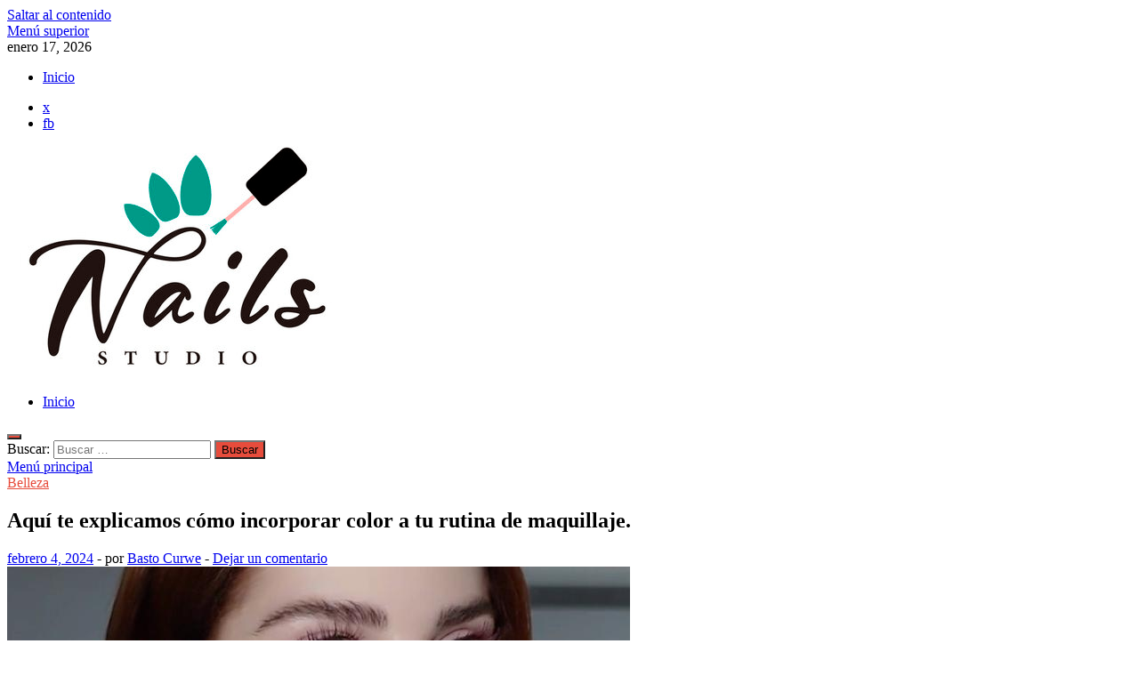

--- FILE ---
content_type: text/html; charset=UTF-8
request_url: https://buckheadnaillounge.com/aqui-te-explicamos-como-incorporar-color-a-tu-rutina-de-maquillaje/
body_size: 15352
content:
<!DOCTYPE html><html dir="ltr" lang="es" prefix="og: https://ogp.me/ns#"><head><meta charset="UTF-8"><meta name="viewport" content="width=device-width, initial-scale=1"><link rel="profile" href="https://gmpg.org/xfn/11"><title>Aquí te explicamos cómo incorporar color a tu rutina de maquillaje. - Buckhead estética y moda</title><meta name="description" content="[ En 2023, el maquillaje sencillo es tendencia. Lo llamamos lo contrariotrance efecto, pero mis feeds de TikTok e Instagram estaban llenos de looks de maquillaje sin maquillaje. No me malinterpretes. Como editora de belleza, puedo apreciar un maquillaje sencillo. De hecho, mi rutina diaria de maquillaje Él es mínimo. Sin embargo, a lo largo" /><meta name="robots" content="max-image-preview:large" /><meta name="author" content="Basto Curwe"/><link rel="canonical" href="https://buckheadnaillounge.com/aqui-te-explicamos-como-incorporar-color-a-tu-rutina-de-maquillaje/" /><meta name="generator" content="All in One SEO (AIOSEO) 4.9.3" /><meta property="og:locale" content="es_ES" /><meta property="og:site_name" content="Buckhead estética y moda - Información de estética, moda y lineas" /><meta property="og:type" content="article" /><meta property="og:title" content="Aquí te explicamos cómo incorporar color a tu rutina de maquillaje. - Buckhead estética y moda" /><meta property="og:description" content="[ En 2023, el maquillaje sencillo es tendencia. Lo llamamos lo contrariotrance efecto, pero mis feeds de TikTok e Instagram estaban llenos de looks de maquillaje sin maquillaje. No me malinterpretes. Como editora de belleza, puedo apreciar un maquillaje sencillo. De hecho, mi rutina diaria de maquillaje Él es mínimo. Sin embargo, a lo largo" /><meta property="og:url" content="https://buckheadnaillounge.com/aqui-te-explicamos-como-incorporar-color-a-tu-rutina-de-maquillaje/" /><meta property="og:image" content="https://buckheadnaillounge.com/wp-content/uploads/2025/04/cropped-logo.gif" /><meta property="og:image:secure_url" content="https://buckheadnaillounge.com/wp-content/uploads/2025/04/cropped-logo.gif" /><meta property="article:published_time" content="2024-02-04T07:32:47+00:00" /><meta property="article:modified_time" content="2024-02-04T07:32:47+00:00" /><meta name="twitter:card" content="summary_large_image" /><meta name="twitter:title" content="Aquí te explicamos cómo incorporar color a tu rutina de maquillaje. - Buckhead estética y moda" /><meta name="twitter:description" content="[ En 2023, el maquillaje sencillo es tendencia. Lo llamamos lo contrariotrance efecto, pero mis feeds de TikTok e Instagram estaban llenos de looks de maquillaje sin maquillaje. No me malinterpretes. Como editora de belleza, puedo apreciar un maquillaje sencillo. De hecho, mi rutina diaria de maquillaje Él es mínimo. Sin embargo, a lo largo" /><meta name="twitter:image" content="https://buckheadnaillounge.com/wp-content/uploads/2025/04/cropped-logo.gif" /> <script type="application/ld+json" class="aioseo-schema">{"@context":"https:\/\/schema.org","@graph":[{"@type":"BlogPosting","@id":"https:\/\/buckheadnaillounge.com\/aqui-te-explicamos-como-incorporar-color-a-tu-rutina-de-maquillaje\/#blogposting","name":"Aqu\u00ed te explicamos c\u00f3mo incorporar color a tu rutina de maquillaje. - Buckhead est\u00e9tica y moda","headline":"Aqu\u00ed te explicamos c\u00f3mo incorporar color a tu rutina de maquillaje.","author":{"@id":"https:\/\/buckheadnaillounge.com\/author\/admin\/#author"},"publisher":{"@id":"https:\/\/buckheadnaillounge.com\/#organization"},"image":{"@type":"ImageObject","url":"https:\/\/buckheadnaillounge.com\/wp-content\/uploads\/2024\/02\/jo-baker-interview-311987-1706818219648-fb.700x0c.jpg","width":700,"height":366},"datePublished":"2024-02-04T07:32:47+00:00","dateModified":"2024-02-04T07:32:47+00:00","inLanguage":"es-ES","mainEntityOfPage":{"@id":"https:\/\/buckheadnaillounge.com\/aqui-te-explicamos-como-incorporar-color-a-tu-rutina-de-maquillaje\/#webpage"},"isPartOf":{"@id":"https:\/\/buckheadnaillounge.com\/aqui-te-explicamos-como-incorporar-color-a-tu-rutina-de-maquillaje\/#webpage"},"articleSection":"Belleza"},{"@type":"BreadcrumbList","@id":"https:\/\/buckheadnaillounge.com\/aqui-te-explicamos-como-incorporar-color-a-tu-rutina-de-maquillaje\/#breadcrumblist","itemListElement":[{"@type":"ListItem","@id":"https:\/\/buckheadnaillounge.com#listItem","position":1,"name":"Inicio","item":"https:\/\/buckheadnaillounge.com","nextItem":{"@type":"ListItem","@id":"https:\/\/buckheadnaillounge.com\/category\/belleza\/#listItem","name":"Belleza"}},{"@type":"ListItem","@id":"https:\/\/buckheadnaillounge.com\/category\/belleza\/#listItem","position":2,"name":"Belleza","item":"https:\/\/buckheadnaillounge.com\/category\/belleza\/","nextItem":{"@type":"ListItem","@id":"https:\/\/buckheadnaillounge.com\/aqui-te-explicamos-como-incorporar-color-a-tu-rutina-de-maquillaje\/#listItem","name":"Aqu\u00ed te explicamos c\u00f3mo incorporar color a tu rutina de maquillaje."},"previousItem":{"@type":"ListItem","@id":"https:\/\/buckheadnaillounge.com#listItem","name":"Inicio"}},{"@type":"ListItem","@id":"https:\/\/buckheadnaillounge.com\/aqui-te-explicamos-como-incorporar-color-a-tu-rutina-de-maquillaje\/#listItem","position":3,"name":"Aqu\u00ed te explicamos c\u00f3mo incorporar color a tu rutina de maquillaje.","previousItem":{"@type":"ListItem","@id":"https:\/\/buckheadnaillounge.com\/category\/belleza\/#listItem","name":"Belleza"}}]},{"@type":"Organization","@id":"https:\/\/buckheadnaillounge.com\/#organization","name":"My Blog","description":"Informaci\u00f3n de est\u00e9tica, moda y lineas","url":"https:\/\/buckheadnaillounge.com\/","logo":{"@type":"ImageObject","url":"https:\/\/buckheadnaillounge.com\/wp-content\/uploads\/2025\/04\/cropped-logo.gif","@id":"https:\/\/buckheadnaillounge.com\/aqui-te-explicamos-como-incorporar-color-a-tu-rutina-de-maquillaje\/#organizationLogo","width":398,"height":259},"image":{"@id":"https:\/\/buckheadnaillounge.com\/aqui-te-explicamos-como-incorporar-color-a-tu-rutina-de-maquillaje\/#organizationLogo"}},{"@type":"Person","@id":"https:\/\/buckheadnaillounge.com\/author\/admin\/#author","url":"https:\/\/buckheadnaillounge.com\/author\/admin\/","name":"Basto Curwe","image":{"@type":"ImageObject","@id":"https:\/\/buckheadnaillounge.com\/aqui-te-explicamos-como-incorporar-color-a-tu-rutina-de-maquillaje\/#authorImage","url":"https:\/\/secure.gravatar.com\/avatar\/dd5d9cd07b1b0e5f3e386c61ebe668d955dd653e82dddbcb58bc2f140f1df542?s=96&d=mm&r=g","width":96,"height":96,"caption":"Basto Curwe"}},{"@type":"WebPage","@id":"https:\/\/buckheadnaillounge.com\/aqui-te-explicamos-como-incorporar-color-a-tu-rutina-de-maquillaje\/#webpage","url":"https:\/\/buckheadnaillounge.com\/aqui-te-explicamos-como-incorporar-color-a-tu-rutina-de-maquillaje\/","name":"Aqu\u00ed te explicamos c\u00f3mo incorporar color a tu rutina de maquillaje. - Buckhead est\u00e9tica y moda","description":"[ En 2023, el maquillaje sencillo es tendencia. Lo llamamos lo contrariotrance efecto, pero mis feeds de TikTok e Instagram estaban llenos de looks de maquillaje sin maquillaje. No me malinterpretes. Como editora de belleza, puedo apreciar un maquillaje sencillo. De hecho, mi rutina diaria de maquillaje \u00c9l es m\u00ednimo. Sin embargo, a lo largo","inLanguage":"es-ES","isPartOf":{"@id":"https:\/\/buckheadnaillounge.com\/#website"},"breadcrumb":{"@id":"https:\/\/buckheadnaillounge.com\/aqui-te-explicamos-como-incorporar-color-a-tu-rutina-de-maquillaje\/#breadcrumblist"},"author":{"@id":"https:\/\/buckheadnaillounge.com\/author\/admin\/#author"},"creator":{"@id":"https:\/\/buckheadnaillounge.com\/author\/admin\/#author"},"image":{"@type":"ImageObject","url":"https:\/\/buckheadnaillounge.com\/wp-content\/uploads\/2024\/02\/jo-baker-interview-311987-1706818219648-fb.700x0c.jpg","@id":"https:\/\/buckheadnaillounge.com\/aqui-te-explicamos-como-incorporar-color-a-tu-rutina-de-maquillaje\/#mainImage","width":700,"height":366},"primaryImageOfPage":{"@id":"https:\/\/buckheadnaillounge.com\/aqui-te-explicamos-como-incorporar-color-a-tu-rutina-de-maquillaje\/#mainImage"},"datePublished":"2024-02-04T07:32:47+00:00","dateModified":"2024-02-04T07:32:47+00:00"},{"@type":"WebSite","@id":"https:\/\/buckheadnaillounge.com\/#website","url":"https:\/\/buckheadnaillounge.com\/","name":"My Blog","description":"Informaci\u00f3n de est\u00e9tica, moda y lineas","inLanguage":"es-ES","publisher":{"@id":"https:\/\/buckheadnaillounge.com\/#organization"}}]}</script> <link rel='dns-prefetch' href='//www.googletagmanager.com' /><link rel='dns-prefetch' href='//pagead2.googlesyndication.com' /><link rel="alternate" type="application/rss+xml" title="Buckhead estética y moda &raquo; Feed" href="https://buckheadnaillounge.com/feed/" /><link rel="alternate" type="application/rss+xml" title="Buckhead estética y moda &raquo; Feed de los comentarios" href="https://buckheadnaillounge.com/comments/feed/" /><link rel="alternate" type="application/rss+xml" title="Buckhead estética y moda &raquo; Comentario Aquí te explicamos cómo incorporar color a tu rutina de maquillaje. del feed" href="https://buckheadnaillounge.com/aqui-te-explicamos-como-incorporar-color-a-tu-rutina-de-maquillaje/feed/" /><link rel="alternate" title="oEmbed (JSON)" type="application/json+oembed" href="https://buckheadnaillounge.com/wp-json/oembed/1.0/embed?url=https%3A%2F%2Fbuckheadnaillounge.com%2Faqui-te-explicamos-como-incorporar-color-a-tu-rutina-de-maquillaje%2F" /><link rel="alternate" title="oEmbed (XML)" type="text/xml+oembed" href="https://buckheadnaillounge.com/wp-json/oembed/1.0/embed?url=https%3A%2F%2Fbuckheadnaillounge.com%2Faqui-te-explicamos-como-incorporar-color-a-tu-rutina-de-maquillaje%2F&#038;format=xml" /><style id='wp-img-auto-sizes-contain-inline-css' type='text/css'>img:is([sizes=auto i],[sizes^="auto," i]){contain-intrinsic-size:3000px 1500px}
/*# sourceURL=wp-img-auto-sizes-contain-inline-css */</style><style id='wp-emoji-styles-inline-css' type='text/css'>img.wp-smiley, img.emoji {
		display: inline !important;
		border: none !important;
		box-shadow: none !important;
		height: 1em !important;
		width: 1em !important;
		margin: 0 0.07em !important;
		vertical-align: -0.1em !important;
		background: none !important;
		padding: 0 !important;
	}
/*# sourceURL=wp-emoji-styles-inline-css */</style><link rel='stylesheet' id='wp-block-library-css' href='https://buckheadnaillounge.com/wp-includes/css/dist/block-library/style.min.css?ver=6.9' type='text/css' media='all' /><style id='global-styles-inline-css' type='text/css'>:root{--wp--preset--aspect-ratio--square: 1;--wp--preset--aspect-ratio--4-3: 4/3;--wp--preset--aspect-ratio--3-4: 3/4;--wp--preset--aspect-ratio--3-2: 3/2;--wp--preset--aspect-ratio--2-3: 2/3;--wp--preset--aspect-ratio--16-9: 16/9;--wp--preset--aspect-ratio--9-16: 9/16;--wp--preset--color--black: #000000;--wp--preset--color--cyan-bluish-gray: #abb8c3;--wp--preset--color--white: #ffffff;--wp--preset--color--pale-pink: #f78da7;--wp--preset--color--vivid-red: #cf2e2e;--wp--preset--color--luminous-vivid-orange: #ff6900;--wp--preset--color--luminous-vivid-amber: #fcb900;--wp--preset--color--light-green-cyan: #7bdcb5;--wp--preset--color--vivid-green-cyan: #00d084;--wp--preset--color--pale-cyan-blue: #8ed1fc;--wp--preset--color--vivid-cyan-blue: #0693e3;--wp--preset--color--vivid-purple: #9b51e0;--wp--preset--gradient--vivid-cyan-blue-to-vivid-purple: linear-gradient(135deg,rgb(6,147,227) 0%,rgb(155,81,224) 100%);--wp--preset--gradient--light-green-cyan-to-vivid-green-cyan: linear-gradient(135deg,rgb(122,220,180) 0%,rgb(0,208,130) 100%);--wp--preset--gradient--luminous-vivid-amber-to-luminous-vivid-orange: linear-gradient(135deg,rgb(252,185,0) 0%,rgb(255,105,0) 100%);--wp--preset--gradient--luminous-vivid-orange-to-vivid-red: linear-gradient(135deg,rgb(255,105,0) 0%,rgb(207,46,46) 100%);--wp--preset--gradient--very-light-gray-to-cyan-bluish-gray: linear-gradient(135deg,rgb(238,238,238) 0%,rgb(169,184,195) 100%);--wp--preset--gradient--cool-to-warm-spectrum: linear-gradient(135deg,rgb(74,234,220) 0%,rgb(151,120,209) 20%,rgb(207,42,186) 40%,rgb(238,44,130) 60%,rgb(251,105,98) 80%,rgb(254,248,76) 100%);--wp--preset--gradient--blush-light-purple: linear-gradient(135deg,rgb(255,206,236) 0%,rgb(152,150,240) 100%);--wp--preset--gradient--blush-bordeaux: linear-gradient(135deg,rgb(254,205,165) 0%,rgb(254,45,45) 50%,rgb(107,0,62) 100%);--wp--preset--gradient--luminous-dusk: linear-gradient(135deg,rgb(255,203,112) 0%,rgb(199,81,192) 50%,rgb(65,88,208) 100%);--wp--preset--gradient--pale-ocean: linear-gradient(135deg,rgb(255,245,203) 0%,rgb(182,227,212) 50%,rgb(51,167,181) 100%);--wp--preset--gradient--electric-grass: linear-gradient(135deg,rgb(202,248,128) 0%,rgb(113,206,126) 100%);--wp--preset--gradient--midnight: linear-gradient(135deg,rgb(2,3,129) 0%,rgb(40,116,252) 100%);--wp--preset--font-size--small: 13px;--wp--preset--font-size--medium: 20px;--wp--preset--font-size--large: 36px;--wp--preset--font-size--x-large: 42px;--wp--preset--spacing--20: 0.44rem;--wp--preset--spacing--30: 0.67rem;--wp--preset--spacing--40: 1rem;--wp--preset--spacing--50: 1.5rem;--wp--preset--spacing--60: 2.25rem;--wp--preset--spacing--70: 3.38rem;--wp--preset--spacing--80: 5.06rem;--wp--preset--shadow--natural: 6px 6px 9px rgba(0, 0, 0, 0.2);--wp--preset--shadow--deep: 12px 12px 50px rgba(0, 0, 0, 0.4);--wp--preset--shadow--sharp: 6px 6px 0px rgba(0, 0, 0, 0.2);--wp--preset--shadow--outlined: 6px 6px 0px -3px rgb(255, 255, 255), 6px 6px rgb(0, 0, 0);--wp--preset--shadow--crisp: 6px 6px 0px rgb(0, 0, 0);}:where(.is-layout-flex){gap: 0.5em;}:where(.is-layout-grid){gap: 0.5em;}body .is-layout-flex{display: flex;}.is-layout-flex{flex-wrap: wrap;align-items: center;}.is-layout-flex > :is(*, div){margin: 0;}body .is-layout-grid{display: grid;}.is-layout-grid > :is(*, div){margin: 0;}:where(.wp-block-columns.is-layout-flex){gap: 2em;}:where(.wp-block-columns.is-layout-grid){gap: 2em;}:where(.wp-block-post-template.is-layout-flex){gap: 1.25em;}:where(.wp-block-post-template.is-layout-grid){gap: 1.25em;}.has-black-color{color: var(--wp--preset--color--black) !important;}.has-cyan-bluish-gray-color{color: var(--wp--preset--color--cyan-bluish-gray) !important;}.has-white-color{color: var(--wp--preset--color--white) !important;}.has-pale-pink-color{color: var(--wp--preset--color--pale-pink) !important;}.has-vivid-red-color{color: var(--wp--preset--color--vivid-red) !important;}.has-luminous-vivid-orange-color{color: var(--wp--preset--color--luminous-vivid-orange) !important;}.has-luminous-vivid-amber-color{color: var(--wp--preset--color--luminous-vivid-amber) !important;}.has-light-green-cyan-color{color: var(--wp--preset--color--light-green-cyan) !important;}.has-vivid-green-cyan-color{color: var(--wp--preset--color--vivid-green-cyan) !important;}.has-pale-cyan-blue-color{color: var(--wp--preset--color--pale-cyan-blue) !important;}.has-vivid-cyan-blue-color{color: var(--wp--preset--color--vivid-cyan-blue) !important;}.has-vivid-purple-color{color: var(--wp--preset--color--vivid-purple) !important;}.has-black-background-color{background-color: var(--wp--preset--color--black) !important;}.has-cyan-bluish-gray-background-color{background-color: var(--wp--preset--color--cyan-bluish-gray) !important;}.has-white-background-color{background-color: var(--wp--preset--color--white) !important;}.has-pale-pink-background-color{background-color: var(--wp--preset--color--pale-pink) !important;}.has-vivid-red-background-color{background-color: var(--wp--preset--color--vivid-red) !important;}.has-luminous-vivid-orange-background-color{background-color: var(--wp--preset--color--luminous-vivid-orange) !important;}.has-luminous-vivid-amber-background-color{background-color: var(--wp--preset--color--luminous-vivid-amber) !important;}.has-light-green-cyan-background-color{background-color: var(--wp--preset--color--light-green-cyan) !important;}.has-vivid-green-cyan-background-color{background-color: var(--wp--preset--color--vivid-green-cyan) !important;}.has-pale-cyan-blue-background-color{background-color: var(--wp--preset--color--pale-cyan-blue) !important;}.has-vivid-cyan-blue-background-color{background-color: var(--wp--preset--color--vivid-cyan-blue) !important;}.has-vivid-purple-background-color{background-color: var(--wp--preset--color--vivid-purple) !important;}.has-black-border-color{border-color: var(--wp--preset--color--black) !important;}.has-cyan-bluish-gray-border-color{border-color: var(--wp--preset--color--cyan-bluish-gray) !important;}.has-white-border-color{border-color: var(--wp--preset--color--white) !important;}.has-pale-pink-border-color{border-color: var(--wp--preset--color--pale-pink) !important;}.has-vivid-red-border-color{border-color: var(--wp--preset--color--vivid-red) !important;}.has-luminous-vivid-orange-border-color{border-color: var(--wp--preset--color--luminous-vivid-orange) !important;}.has-luminous-vivid-amber-border-color{border-color: var(--wp--preset--color--luminous-vivid-amber) !important;}.has-light-green-cyan-border-color{border-color: var(--wp--preset--color--light-green-cyan) !important;}.has-vivid-green-cyan-border-color{border-color: var(--wp--preset--color--vivid-green-cyan) !important;}.has-pale-cyan-blue-border-color{border-color: var(--wp--preset--color--pale-cyan-blue) !important;}.has-vivid-cyan-blue-border-color{border-color: var(--wp--preset--color--vivid-cyan-blue) !important;}.has-vivid-purple-border-color{border-color: var(--wp--preset--color--vivid-purple) !important;}.has-vivid-cyan-blue-to-vivid-purple-gradient-background{background: var(--wp--preset--gradient--vivid-cyan-blue-to-vivid-purple) !important;}.has-light-green-cyan-to-vivid-green-cyan-gradient-background{background: var(--wp--preset--gradient--light-green-cyan-to-vivid-green-cyan) !important;}.has-luminous-vivid-amber-to-luminous-vivid-orange-gradient-background{background: var(--wp--preset--gradient--luminous-vivid-amber-to-luminous-vivid-orange) !important;}.has-luminous-vivid-orange-to-vivid-red-gradient-background{background: var(--wp--preset--gradient--luminous-vivid-orange-to-vivid-red) !important;}.has-very-light-gray-to-cyan-bluish-gray-gradient-background{background: var(--wp--preset--gradient--very-light-gray-to-cyan-bluish-gray) !important;}.has-cool-to-warm-spectrum-gradient-background{background: var(--wp--preset--gradient--cool-to-warm-spectrum) !important;}.has-blush-light-purple-gradient-background{background: var(--wp--preset--gradient--blush-light-purple) !important;}.has-blush-bordeaux-gradient-background{background: var(--wp--preset--gradient--blush-bordeaux) !important;}.has-luminous-dusk-gradient-background{background: var(--wp--preset--gradient--luminous-dusk) !important;}.has-pale-ocean-gradient-background{background: var(--wp--preset--gradient--pale-ocean) !important;}.has-electric-grass-gradient-background{background: var(--wp--preset--gradient--electric-grass) !important;}.has-midnight-gradient-background{background: var(--wp--preset--gradient--midnight) !important;}.has-small-font-size{font-size: var(--wp--preset--font-size--small) !important;}.has-medium-font-size{font-size: var(--wp--preset--font-size--medium) !important;}.has-large-font-size{font-size: var(--wp--preset--font-size--large) !important;}.has-x-large-font-size{font-size: var(--wp--preset--font-size--x-large) !important;}
/*# sourceURL=global-styles-inline-css */</style><style id='classic-theme-styles-inline-css' type='text/css'>/*! This file is auto-generated */
.wp-block-button__link{color:#fff;background-color:#32373c;border-radius:9999px;box-shadow:none;text-decoration:none;padding:calc(.667em + 2px) calc(1.333em + 2px);font-size:1.125em}.wp-block-file__button{background:#32373c;color:#fff;text-decoration:none}
/*# sourceURL=/wp-includes/css/classic-themes.min.css */</style><link rel='stylesheet' id='contact-form-7-css' href='https://buckheadnaillounge.com/wp-content/cache/autoptimize/css/autoptimize_single_64ac31699f5326cb3c76122498b76f66.css?ver=6.1.4' type='text/css' media='all' /><link rel='stylesheet' id='cookie-notice-front-css' href='https://buckheadnaillounge.com/wp-content/plugins/cookie-notice/css/front.min.css?ver=2.5.11' type='text/css' media='all' /><link rel='stylesheet' id='wp_automatic_gallery_style-css' href='https://buckheadnaillounge.com/wp-content/cache/autoptimize/css/autoptimize_single_8f7651f15cf1ffb98472eed10c4057dd.css?ver=1.0.0' type='text/css' media='all' /><link rel='stylesheet' id='ez-toc-css' href='https://buckheadnaillounge.com/wp-content/plugins/easy-table-of-contents/assets/css/screen.min.css?ver=2.0.80' type='text/css' media='all' /><style id='ez-toc-inline-css' type='text/css'>div#ez-toc-container .ez-toc-title {font-size: 120%;}div#ez-toc-container .ez-toc-title {font-weight: 500;}div#ez-toc-container ul li , div#ez-toc-container ul li a {font-size: 95%;}div#ez-toc-container ul li , div#ez-toc-container ul li a {font-weight: 500;}div#ez-toc-container nav ul ul li {font-size: 90%;}.ez-toc-box-title {font-weight: bold; margin-bottom: 10px; text-align: center; text-transform: uppercase; letter-spacing: 1px; color: #666; padding-bottom: 5px;position:absolute;top:-4%;left:5%;background-color: inherit;transition: top 0.3s ease;}.ez-toc-box-title.toc-closed {top:-25%;}
.ez-toc-container-direction {direction: ltr;}.ez-toc-counter ul{counter-reset: item ;}.ez-toc-counter nav ul li a::before {content: counters(item, '.', decimal) '. ';display: inline-block;counter-increment: item;flex-grow: 0;flex-shrink: 0;margin-right: .2em; float: left; }.ez-toc-widget-direction {direction: ltr;}.ez-toc-widget-container ul{counter-reset: item ;}.ez-toc-widget-container nav ul li a::before {content: counters(item, '.', decimal) '. ';display: inline-block;counter-increment: item;flex-grow: 0;flex-shrink: 0;margin-right: .2em; float: left; }
/*# sourceURL=ez-toc-inline-css */</style><link rel='stylesheet' id='hitmag-fonts-css' href='https://buckheadnaillounge.com/wp-content/cache/autoptimize/css/autoptimize_single_53d02c162fa5e84278412d531f30d309.css' type='text/css' media='all' /><link rel='stylesheet' id='hitmag-font-awesome-css' href='https://buckheadnaillounge.com/wp-content/themes/hitmag/css/all.min.css?ver=6.5.1' type='text/css' media='all' /><link rel='stylesheet' id='hitmag-style-css' href='https://buckheadnaillounge.com/wp-content/cache/autoptimize/css/autoptimize_single_1519aea12ca37c0733d64f317b0a7271.css?ver=1.4.3' type='text/css' media='all' /><link rel='stylesheet' id='jquery-magnific-popup-css' href='https://buckheadnaillounge.com/wp-content/cache/autoptimize/css/autoptimize_single_30b593b71d7672658f89bfea0ab360c9.css?ver=6.9' type='text/css' media='all' /> <script defer id="cookie-notice-front-js-before" src="[data-uri]"></script> <script defer type="text/javascript" src="https://buckheadnaillounge.com/wp-content/plugins/cookie-notice/js/front.min.js?ver=2.5.11" id="cookie-notice-front-js"></script> <script type="text/javascript" src="https://buckheadnaillounge.com/wp-includes/js/jquery/jquery.min.js?ver=3.7.1" id="jquery-core-js"></script> <script defer type="text/javascript" src="https://buckheadnaillounge.com/wp-includes/js/jquery/jquery-migrate.min.js?ver=3.4.1" id="jquery-migrate-js"></script> <script defer type="text/javascript" src="https://buckheadnaillounge.com/wp-content/cache/autoptimize/js/autoptimize_single_110e06930c2043d5439adeb9999f07f5.js?ver=6.9" id="wp_automatic_gallery-js"></script> <link rel="https://api.w.org/" href="https://buckheadnaillounge.com/wp-json/" /><link rel="alternate" title="JSON" type="application/json" href="https://buckheadnaillounge.com/wp-json/wp/v2/posts/1569" /><link rel="EditURI" type="application/rsd+xml" title="RSD" href="https://buckheadnaillounge.com/xmlrpc.php?rsd" /><meta name="generator" content="WordPress 6.9" /><link rel='shortlink' href='https://buckheadnaillounge.com/?p=1569' /><meta name="generator" content="Site Kit by Google 1.170.0" /><style type="text/css">button,
			input[type="button"],
			input[type="reset"],
			input[type="submit"] {
				background: #E74C3C;
			}

            .th-readmore {
                background: #E74C3C;
            }           

            a:hover {
                color: #E74C3C;
            } 

            .main-navigation a:hover {
                background-color: #E74C3C;
            }

            .main-navigation .current_page_item > a,
            .main-navigation .current-menu-item > a,
            .main-navigation .current_page_ancestor > a,
            .main-navigation .current-menu-ancestor > a {
                background-color: #E74C3C;
            }

            #main-nav-button:hover {
                background-color: #E74C3C;
            }

            .post-navigation .post-title:hover {
                color: #E74C3C;
            }

            .top-navigation a:hover {
                color: #E74C3C;
            }

            .top-navigation ul ul a:hover {
                background: #E74C3C;
            }

            #top-nav-button:hover {
                color: #E74C3C;
            }

            .responsive-mainnav li a:hover,
            .responsive-topnav li a:hover {
                background: #E74C3C;
            }

            #hm-search-form .search-form .search-submit {
                background-color: #E74C3C;
            }

            .nav-links .current {
                background: #E74C3C;
            }

            .is-style-hitmag-widget-title,
            .elementor-widget-container h5,
            .widgettitle,
            .widget-title {
                border-bottom: 2px solid #E74C3C;
            }

            .footer-widget-title {
                border-bottom: 2px solid #E74C3C;
            }

            .widget-area a:hover {
                color: #E74C3C;
            }

            .footer-widget-area .widget a:hover {
                color: #E74C3C;
            }

            .site-info a:hover {
                color: #E74C3C;
            }

            .wp-block-search .wp-block-search__button,
            .search-form .search-submit {
                background: #E74C3C;
            }

            .hmb-entry-title a:hover {
                color: #E74C3C;
            }

            .hmb-entry-meta a:hover,
            .hms-meta a:hover {
                color: #E74C3C;
            }

            .hms-title a:hover {
                color: #E74C3C;
            }

            .hmw-grid-post .post-title a:hover {
                color: #E74C3C;
            }

            .footer-widget-area .hmw-grid-post .post-title a:hover,
            .footer-widget-area .hmb-entry-title a:hover,
            .footer-widget-area .hms-title a:hover {
                color: #E74C3C;
            }

            .hm-tabs-wdt .ui-state-active {
                border-bottom: 2px solid #E74C3C;
            }

            a.hm-viewall {
                background: #E74C3C;
            }

            #hitmag-tags a,
            .widget_tag_cloud .tagcloud a {
                background: #E74C3C;
            }

            .site-title a {
                color: #E74C3C;
            }

            .hitmag-post .entry-title a:hover {
                color: #E74C3C;
            }

            .hitmag-post .entry-meta a:hover {
                color: #E74C3C;
            }

            .cat-links a {
                color: #E74C3C;
            }

            .hitmag-single .entry-meta a:hover {
                color: #E74C3C;
            }

            .hitmag-single .author a:hover {
                color: #E74C3C;
            }

            .hm-author-content .author-posts-link {
                color: #E74C3C;
            }

            .hm-tags-links a:hover {
                background: #E74C3C;
            }

            .hm-tagged {
                background: #E74C3C;
            }

            .hm-edit-link a.post-edit-link {
                background: #E74C3C;
            }

            .arc-page-title {
                border-bottom: 2px solid #E74C3C;
            }

            .srch-page-title {
                border-bottom: 2px solid #E74C3C;
            }

            .hm-slider-details .cat-links {
                background: #E74C3C;
            }

            .hm-rel-post .post-title a:hover {
                color: #E74C3C;
            }

            .comment-author a {
                color: #E74C3C;
            }

            .comment-metadata a:hover,
            .comment-metadata a:focus,
            .pingback .comment-edit-link:hover,
            .pingback .comment-edit-link:focus {
                color: #E74C3C;
            }

            .comment-reply-link:hover,
            .comment-reply-link:focus {
                background: #E74C3C;
            }

            .required {
                color: #E74C3C;
            }

            blockquote {
                border-left: 3px solid #E74C3C;
            }

            .comment-reply-title small a:before {
                color: #E74C3C;
            }
            
            .woocommerce ul.products li.product h3:hover,
            .woocommerce-widget-area ul li a:hover,
            .woocommerce-loop-product__title:hover {
                color: #E74C3C;
            }

            .woocommerce-product-search input[type="submit"],
            .woocommerce #respond input#submit, 
            .woocommerce a.button, 
            .woocommerce button.button, 
            .woocommerce input.button,
            .woocommerce nav.woocommerce-pagination ul li a:focus,
            .woocommerce nav.woocommerce-pagination ul li a:hover,
            .woocommerce nav.woocommerce-pagination ul li span.current,
            .woocommerce span.onsale,
            .woocommerce-widget-area .widget-title,
            .woocommerce #respond input#submit.alt,
            .woocommerce a.button.alt,
            .woocommerce button.button.alt,
            .woocommerce input.button.alt {
                background: #E74C3C;
            }
            
            .wp-block-quote,
            .wp-block-quote:not(.is-large):not(.is-style-large) {
                border-left: 3px solid #E74C3C;
            }</style><link rel="pingback" href="https://buckheadnaillounge.com/xmlrpc.php"><meta name="google-adsense-platform-account" content="ca-host-pub-2644536267352236"><meta name="google-adsense-platform-domain" content="sitekit.withgoogle.com"> <style type="text/css">.site-title a,
		.site-description {
			position: absolute;
			clip: rect(1px, 1px, 1px, 1px);
		}</style> <script type="text/javascript" async="async" src="https://pagead2.googlesyndication.com/pagead/js/adsbygoogle.js?client=ca-pub-9836900367594190&amp;host=ca-host-pub-2644536267352236" crossorigin="anonymous"></script> <link rel="icon" href="https://buckheadnaillounge.com/wp-content/uploads/2025/04/cropped-images-32x32.png" sizes="32x32" /><link rel="icon" href="https://buckheadnaillounge.com/wp-content/uploads/2025/04/cropped-images-192x192.png" sizes="192x192" /><link rel="apple-touch-icon" href="https://buckheadnaillounge.com/wp-content/uploads/2025/04/cropped-images-180x180.png" /><meta name="msapplication-TileImage" content="https://buckheadnaillounge.com/wp-content/uploads/2025/04/cropped-images-270x270.png" /><style id="kirki-inline-styles"></style></head><body data-rsssl=1 class="wp-singular post-template-default single single-post postid-1569 single-format-standard wp-custom-logo wp-embed-responsive wp-theme-hitmag cookies-not-set th-right-sidebar"><div id="page" class="site hitmag-wrapper"> <a class="skip-link screen-reader-text" href="#content">Saltar al contenido</a><header id="masthead" class="site-header" role="banner"><div class="hm-topnavbutton"><div class="hm-nwrap"> <a href="#" class="navbutton" id="top-nav-button"> <span class="top-nav-btn-lbl">Menú superior</span> </a></div></div><div class="responsive-topnav"></div><div class="hm-top-bar"><div class="hm-container"><div class="hm-date">enero 17, 2026</div><div id="top-navigation" class="top-navigation"><div class="menu-1-container"><ul id="top-menu" class="menu"><li id="menu-item-212" class="menu-item menu-item-type-custom menu-item-object-custom menu-item-home menu-item-212"><a href="https://buckheadnaillounge.com/">Inicio</a></li></ul></div></div><div class="hm-social-menu"><div id="hm-menu-social" class="menu"><ul id="menu-social-items" class="menu-items"><li id="menu-item-2609" class="menu-item menu-item-type-custom menu-item-object-custom menu-item-2609"><a href="https://x.com/PkmArmonia"><span class="screen-reader-text">x</span></a></li><li id="menu-item-2610" class="menu-item menu-item-type-custom menu-item-object-custom menu-item-2610"><a href="https://web.facebook.com/turismoarmoniape/?locale=es_LA&#038;_rdc=1&#038;_rdr"><span class="screen-reader-text">fb</span></a></li></ul></div></div></div></div><div class="header-main-area "><div class="hm-container"><div class="site-branding"><div class="site-branding-content"><div class="hm-logo"> <a href="https://buckheadnaillounge.com/" class="custom-logo-link" rel="home"><img width="398" height="259" src="https://buckheadnaillounge.com/wp-content/uploads/2025/04/cropped-logo.gif" class="custom-logo" alt="Buckhead estética y moda" decoding="async" fetchpriority="high" /></a></div><div class="hm-site-title"><p class="site-title"><a href="https://buckheadnaillounge.com/" rel="home">Buckhead estética y moda</a></p><p class="site-description">Información de estética, moda y lineas</p></div></div></div></div></div><div class="hm-nav-container"><nav id="site-navigation" class="main-navigation" role="navigation"><div class="hm-container"><div class="menu-2-container"><ul id="primary-menu" class="menu"><li id="menu-item-4635" class="menu-item menu-item-type-custom menu-item-object-custom menu-item-home menu-item-4635"><a href="https://buckheadnaillounge.com/">Inicio</a></li></ul></div> <button class="hm-search-button-icon" aria-label="Abrir búsqueda"></button><div class="hm-search-box-container"><div class="hm-search-box"><form role="search" method="get" class="search-form" action="https://buckheadnaillounge.com/"> <label> <span class="screen-reader-text">Buscar:</span> <input type="search" class="search-field" placeholder="Buscar &hellip;" value="" name="s" /> </label> <input type="submit" class="search-submit" value="Buscar" /></form></div></div></div></nav><div class="hm-nwrap"> <a href="#" class="navbutton" id="main-nav-button"> <span class="main-nav-btn-lbl">Menú principal</span> </a></div><div class="responsive-mainnav"></div></div></header><div id="content" class="site-content"><div class="hm-container"><div id="primary" class="content-area"><main id="main" class="site-main" role="main"><article id="post-1569" class="hitmag-single post-1569 post type-post status-publish format-standard has-post-thumbnail hentry category-belleza"><header class="entry-header"><div class="cat-links"><a href="https://buckheadnaillounge.com/category/belleza/" rel="category tag">Belleza</a></div><h1 class="entry-title">Aquí te explicamos cómo incorporar color a tu rutina de maquillaje.</h1><div class="entry-meta"> <span class="posted-on"><a href="https://buckheadnaillounge.com/aqui-te-explicamos-como-incorporar-color-a-tu-rutina-de-maquillaje/" rel="bookmark"><time class="entry-date published updated" datetime="2024-02-04T07:32:47+00:00">febrero 4, 2024</time></a></span><span class="meta-sep"> - </span><span class="byline"> por <span class="author vcard"><a class="url fn n" href="https://buckheadnaillounge.com/author/admin/">Basto Curwe</a></span></span><span class="meta-sep"> - </span><span class="comments-link"><a href="https://buckheadnaillounge.com/aqui-te-explicamos-como-incorporar-color-a-tu-rutina-de-maquillaje/#respond">Dejar un comentario</a></span></div></header> <a class="image-link" href="https://buckheadnaillounge.com/wp-content/uploads/2024/02/jo-baker-interview-311987-1706818219648-fb.700x0c.jpg"><img width="700" height="366" src="https://buckheadnaillounge.com/wp-content/uploads/2024/02/jo-baker-interview-311987-1706818219648-fb.700x0c.jpg" class="attachment-hitmag-featured size-hitmag-featured wp-post-image" alt="" decoding="async" srcset="https://buckheadnaillounge.com/wp-content/uploads/2024/02/jo-baker-interview-311987-1706818219648-fb.700x0c.jpg 700w, https://buckheadnaillounge.com/wp-content/uploads/2024/02/jo-baker-interview-311987-1706818219648-fb.700x0c-300x157.jpg 300w" sizes="(max-width: 700px) 100vw, 700px" /></a><div class="entry-content"><p> [</p><div><p class="p p--story">En 2023, el maquillaje sencillo es tendencia.  Lo llamamos lo contrario<em>trance</em> efecto, pero mis feeds de TikTok e Instagram estaban llenos de looks de maquillaje sin maquillaje.  No me malinterpretes.  Como editora de belleza, puedo apreciar un maquillaje sencillo.  De hecho, mi rutina diaria de maquillaje <em>Él es</em> mínimo.  Sin embargo, a lo largo del año, el entusiasmo empezó a desvanecerse y el cansancio empezó a aparecer.  Empecé a extrañar la variedad, el maximalismo, la sencillez. <em>color</em>.</p><p class="p p--story">Afortunadamente para mí, la situación está cambiando.  Cada vez más personas desempolvan sus productos brillantes y atrevidos para hacerse con este artículo. <em>Hazar</em> De vuelta a su rutina de maquillaje.  Ahora, los looks simples que solían dominar mi feed están llenos de looks expresivos y llamativos, y solo hay más en camino.</p><p class="p p--story">Eso está muy bien, pero elegir casualmente una paleta de sombras de ojos colorida es intimidante para muchas personas, especialmente si han estado sin color durante un año entero (o más).  Por eso recurrí al maquillador de celebridades Jo Baker.  Es una experta en crear looks de maquillaje coloridos para clientes como Lucy Boynton, Olivia Wilde, Vanessa Kirby y más.  A continuación, comparte sus mejores consejos para incorporar color a tu rutina de maquillaje.</p></p></div><p><script async defer src="https://platform.instagram.com/en_US/embeds.js"></script> (Etiquetas para traducción)Qué ponerse</p></div><footer class="entry-footer"></footer></article><div class="hm-related-posts"><div class="wt-container"><h4 class="widget-title">Entradas relacionadas</h4></div><div class="hmrp-container"><div class="hm-rel-post"> <a href="https://buckheadnaillounge.com/ceo-de-instagram-la-clasificacion-de-contenido-real-es-mas-practica-en-comparacion-con-la-inteligencia-artificial/" rel="bookmark" title="CEO de Instagram: la clasificación de contenido real es más práctica en comparación con la inteligencia artificial"> <img width="348" height="215" src="https://buckheadnaillounge.com/wp-content/uploads/2026/01/hero-image.fill_.size_1200x675.v1767287768-348x215.jpg" class="attachment-hitmag-grid size-hitmag-grid wp-post-image" alt="" decoding="async" /> </a><h3 class="post-title"> <a href="https://buckheadnaillounge.com/ceo-de-instagram-la-clasificacion-de-contenido-real-es-mas-practica-en-comparacion-con-la-inteligencia-artificial/" rel="bookmark" title="CEO de Instagram: la clasificación de contenido real es más práctica en comparación con la inteligencia artificial"> CEO de Instagram: la clasificación de contenido real es más práctica en comparación con la inteligencia artificial </a></h3><p class="hms-meta"><time class="entry-date published updated" datetime="2026-01-01T19:53:56+00:00">enero 1, 2026</time></p></div><div class="hm-rel-post"> <a href="https://buckheadnaillounge.com/instagram-emite-advertencia-sobre-contenido-de-ia-y-convoca-a-fabricantes-de-camaras/" rel="bookmark" title="Instagram emite advertencia sobre contenido de IA y convoca a fabricantes de cámaras"> <img width="348" height="215" src="https://buckheadnaillounge.com/wp-content/uploads/2026/01/hero-mosseri-348x215.jpg" class="attachment-hitmag-grid size-hitmag-grid wp-post-image" alt="" decoding="async" /> </a><h3 class="post-title"> <a href="https://buckheadnaillounge.com/instagram-emite-advertencia-sobre-contenido-de-ia-y-convoca-a-fabricantes-de-camaras/" rel="bookmark" title="Instagram emite advertencia sobre contenido de IA y convoca a fabricantes de cámaras"> Instagram emite advertencia sobre contenido de IA y convoca a fabricantes de cámaras </a></h3><p class="hms-meta"><time class="entry-date published updated" datetime="2026-01-01T17:50:14+00:00">enero 1, 2026</time></p></div><div class="hm-rel-post"> <a href="https://buckheadnaillounge.com/david-beckham-comparte-fotos-de-su-hijo-brooklyn-en-instagram-story-despues-del-desaire-del-resumen-de-2025-brooklyn-beckham-david-beckham-noticias-y-chismes-de-celebridades-entretenimiento-fo/" rel="bookmark" title="David Beckham comparte fotos de su hijo Brooklyn en Instagram Story después del desaire del resumen de 2025 | Brooklyn Beckham, David Beckham | Noticias y chismes de celebridades | Entretenimiento, fotos y vídeos."> <img width="348" height="215" src="https://buckheadnaillounge.com/wp-content/uploads/2026/01/david-brooklyn-story-snub-348x215.jpg" class="attachment-hitmag-grid size-hitmag-grid wp-post-image" alt="" decoding="async" loading="lazy" /> </a><h3 class="post-title"> <a href="https://buckheadnaillounge.com/david-beckham-comparte-fotos-de-su-hijo-brooklyn-en-instagram-story-despues-del-desaire-del-resumen-de-2025-brooklyn-beckham-david-beckham-noticias-y-chismes-de-celebridades-entretenimiento-fo/" rel="bookmark" title="David Beckham comparte fotos de su hijo Brooklyn en Instagram Story después del desaire del resumen de 2025 | Brooklyn Beckham, David Beckham | Noticias y chismes de celebridades | Entretenimiento, fotos y vídeos."> David Beckham comparte fotos de su hijo Brooklyn en Instagram Story después del desaire del resumen de 2025 | Brooklyn Beckham, David Beckham | Noticias y chismes de celebridades | Entretenimiento, fotos y vídeos. </a></h3><p class="hms-meta"><time class="entry-date published updated" datetime="2026-01-01T16:42:23+00:00">enero 1, 2026</time></p></div></div></div><nav class="navigation post-navigation" aria-label="Entradas"><h2 class="screen-reader-text">Navegación de entradas</h2><div class="nav-links"><div class="nav-previous"><a href="https://buckheadnaillounge.com/lo-que-necesitas-saber-sobre-los-rellenos-dermicos-en-mexico/" rel="prev"><span class="meta-nav" aria-hidden="true">Artículo anterior</span> <span class="post-title">Lo que necesitas saber sobre los rellenos dérmicos en México</span></a></div><div class="nav-next"><a href="https://buckheadnaillounge.com/el-lado-oscuro-del-aclaramiento-de-la-piel-en-trinidad-y-tobago-negocio-local/" rel="next"><span class="meta-nav" aria-hidden="true">Artículo siguiente</span> <span class="post-title">El lado oscuro del aclaramiento de la piel en Trinidad y Tobago |  Negocio local</span></a></div></div></nav><div class="hm-authorbox"><div class="hm-author-img"> <img alt='' src='https://secure.gravatar.com/avatar/dd5d9cd07b1b0e5f3e386c61ebe668d955dd653e82dddbcb58bc2f140f1df542?s=100&#038;d=mm&#038;r=g' srcset='https://secure.gravatar.com/avatar/dd5d9cd07b1b0e5f3e386c61ebe668d955dd653e82dddbcb58bc2f140f1df542?s=200&#038;d=mm&#038;r=g 2x' class='avatar avatar-100 photo' height='100' width='100' loading='lazy' decoding='async'/></div><div class="hm-author-content"><h4 class="author-name">Acerca de Basto Curwe</h4><p class="author-description"></p> <a class="author-posts-link" href="https://buckheadnaillounge.com/author/admin/" title="Basto Curwe"> Ver todas las entradas de Basto Curwe &rarr; </a></div></div><div id="comments" class="comments-area"><div id="respond" class="comment-respond"><h3 id="reply-title" class="comment-reply-title">Deja una respuesta <small><a rel="nofollow" id="cancel-comment-reply-link" href="/aqui-te-explicamos-como-incorporar-color-a-tu-rutina-de-maquillaje/#respond" style="display:none;">Cancelar la respuesta</a></small></h3><form action="https://buckheadnaillounge.com/wp-comments-post.php" method="post" id="commentform" class="comment-form"><p class="comment-notes"><span id="email-notes">Tu dirección de correo electrónico no será publicada.</span> <span class="required-field-message">Los campos obligatorios están marcados con <span class="required">*</span></span></p><p class="comment-form-comment"><label for="comment">Comentario <span class="required">*</span></label><textarea id="comment" name="comment" cols="45" rows="8" maxlength="65525" required></textarea></p><p class="comment-form-author"><label for="author">Nombre <span class="required">*</span></label> <input id="author" name="author" type="text" value="" size="30" maxlength="245" autocomplete="name" required /></p><p class="comment-form-email"><label for="email">Correo electrónico <span class="required">*</span></label> <input id="email" name="email" type="email" value="" size="30" maxlength="100" aria-describedby="email-notes" autocomplete="email" required /></p><p class="comment-form-url"><label for="url">Web</label> <input id="url" name="url" type="url" value="" size="30" maxlength="200" autocomplete="url" /></p><p class="comment-form-cookies-consent"><input id="wp-comment-cookies-consent" name="wp-comment-cookies-consent" type="checkbox" value="yes" /> <label for="wp-comment-cookies-consent">Guarda mi nombre, correo electrónico y web en este navegador para la próxima vez que comente.</label></p><p class="form-submit"><input name="submit" type="submit" id="submit" class="submit" value="Publicar el comentario" /> <input type='hidden' name='comment_post_ID' value='1569' id='comment_post_ID' /> <input type='hidden' name='comment_parent' id='comment_parent' value='0' /></p></form></div></div></main></div><aside id="secondary" class="widget-area" role="complementary"><section id="search-2" class="widget widget_search"><form role="search" method="get" class="search-form" action="https://buckheadnaillounge.com/"> <label> <span class="screen-reader-text">Buscar:</span> <input type="search" class="search-field" placeholder="Buscar &hellip;" value="" name="s" /> </label> <input type="submit" class="search-submit" value="Buscar" /></form></section><section id="recent-posts-2" class="widget widget_recent_entries"><h4 class="widget-title">Entradas recientes</h4><ul><li> <a href="https://buckheadnaillounge.com/funcionario-de-jacksonville-suspendido-por-advertir-a-los-seguidores-de-instagram-sobre-los-arrestos-de-ice-y-ofrecer-consejos-sobre-como-evitar-los-ataques/">Funcionario de Jacksonville suspendido por advertir a los seguidores de Instagram sobre los arrestos de ICE y ofrecer consejos sobre cómo evitar los «ataques»</a></li><li> <a href="https://buckheadnaillounge.com/instagram-advierte-sobre-restablecimientos-de-contrasenas-fraudulentos-en-medio-de-la-expansion-de-la-inteligencia-artificial/">Instagram advierte sobre restablecimientos de contraseñas fraudulentos en medio de la expansión de la inteligencia artificial</a></li><li> <a href="https://buckheadnaillounge.com/timothee-chalamet-y-kylie-jenner-finalmente-son-oficiales-de-instagram/">Timothée Chalamet y Kylie Jenner finalmente son oficiales de Instagram</a></li><li> <a href="https://buckheadnaillounge.com/por-que-los-usuarios-de-instagram-reciben-correos-electronicos-sorpresa-para-restablecer-la-contrasena-2/">¿Por qué los usuarios de Instagram reciben correos electrónicos sorpresa para restablecer la contraseña?</a></li><li> <a href="https://buckheadnaillounge.com/la-broma-del-comediante-boseman-en-instagram-no-da-en-el-blanco/">La broma del comediante Boseman en Instagram no da en el blanco</a></li></ul></section><section id="categories-2" class="widget widget_categories"><h4 class="widget-title">Categorías</h4><ul><li class="cat-item cat-item-164"><a href="https://buckheadnaillounge.com/category/belleza/">Belleza</a> (436)</li><li class="cat-item cat-item-8"><a href="https://buckheadnaillounge.com/category/looks/">Looks</a> (407)</li><li class="cat-item cat-item-7"><a href="https://buckheadnaillounge.com/category/mercados/">Mercados</a> (386)</li><li class="cat-item cat-item-1"><a href="https://buckheadnaillounge.com/category/novedades/">Novedades</a> (422)</li><li class="cat-item cat-item-6"><a href="https://buckheadnaillounge.com/category/productos/">Productos</a> (466)</li></ul></section><section id="pages-2" class="widget widget_pages"><h4 class="widget-title">Páginas</h4><ul><li class="page_item page-item-8"><a href="https://buckheadnaillounge.com/aviso-legal/">Aviso Legal</a></li><li class="page_item page-item-199"><a href="https://buckheadnaillounge.com/contacto/">Contacto</a></li><li class="page_item page-item-11"><a href="https://buckheadnaillounge.com/politica-de-cookies/">Política de cookies</a></li><li class="page_item page-item-3"><a href="https://buckheadnaillounge.com/privacy-policy/">Política de privacidad</a></li><li class="page_item page-item-201"><a href="https://buckheadnaillounge.com/sobre-nosotros/">Sobre nosotros</a></li></ul></section></aside></div></div><footer id="colophon" class="site-footer" role="contentinfo"><div class="hm-container"><div class="footer-widget-area"><div class="footer-sidebar" role="complementary"></div><div class="footer-sidebar" role="complementary"></div><div class="footer-sidebar" role="complementary"></div></div></div><div class="site-info"><div class="hm-container"><div class="site-info-owner"> Copyright &#169; 2026 <a href="https://buckheadnaillounge.com/" title="Buckhead estética y moda" >Buckhead estética y moda</a>.</div><div class="site-info-designer"> Funciona con <a href="https://wordpress.org" target="_blank" title="WordPress">WordPress</a> y <a href="https://themezhut.com/themes/hitmag/" target="_blank" title="HitMag WordPress Theme">HitMag</a>.</div></div></div></footer></div> <script type="speculationrules">{"prefetch":[{"source":"document","where":{"and":[{"href_matches":"/*"},{"not":{"href_matches":["/wp-*.php","/wp-admin/*","/wp-content/uploads/*","/wp-content/*","/wp-content/plugins/*","/wp-content/themes/hitmag/*","/*\\?(.+)"]}},{"not":{"selector_matches":"a[rel~=\"nofollow\"]"}},{"not":{"selector_matches":".no-prefetch, .no-prefetch a"}}]},"eagerness":"conservative"}]}</script> <script type="text/javascript" src="https://buckheadnaillounge.com/wp-includes/js/dist/hooks.min.js?ver=dd5603f07f9220ed27f1" id="wp-hooks-js"></script> <script type="text/javascript" src="https://buckheadnaillounge.com/wp-includes/js/dist/i18n.min.js?ver=c26c3dc7bed366793375" id="wp-i18n-js"></script> <script defer id="wp-i18n-js-after" src="[data-uri]"></script> <script defer type="text/javascript" src="https://buckheadnaillounge.com/wp-content/cache/autoptimize/js/autoptimize_single_96e7dc3f0e8559e4a3f3ca40b17ab9c3.js?ver=6.1.4" id="swv-js"></script> <script defer id="contact-form-7-js-translations" src="[data-uri]"></script> <script defer id="contact-form-7-js-before" src="[data-uri]"></script> <script defer type="text/javascript" src="https://buckheadnaillounge.com/wp-content/cache/autoptimize/js/autoptimize_single_2912c657d0592cc532dff73d0d2ce7bb.js?ver=6.1.4" id="contact-form-7-js"></script> <script defer id="ez-toc-scroll-scriptjs-js-extra" src="[data-uri]"></script> <script defer type="text/javascript" src="https://buckheadnaillounge.com/wp-content/plugins/easy-table-of-contents/assets/js/smooth_scroll.min.js?ver=2.0.80" id="ez-toc-scroll-scriptjs-js"></script> <script defer type="text/javascript" src="https://buckheadnaillounge.com/wp-content/plugins/easy-table-of-contents/vendor/js-cookie/js.cookie.min.js?ver=2.2.1" id="ez-toc-js-cookie-js"></script> <script defer type="text/javascript" src="https://buckheadnaillounge.com/wp-content/plugins/easy-table-of-contents/vendor/sticky-kit/jquery.sticky-kit.min.js?ver=1.9.2" id="ez-toc-jquery-sticky-kit-js"></script> <script defer id="ez-toc-js-js-extra" src="[data-uri]"></script> <script defer type="text/javascript" src="https://buckheadnaillounge.com/wp-content/plugins/easy-table-of-contents/assets/js/front.min.js?ver=2.0.80-1767868240" id="ez-toc-js-js"></script> <script defer type="text/javascript" src="https://buckheadnaillounge.com/wp-content/cache/autoptimize/js/autoptimize_single_d28ea8970c19b85c3fd0a81111faa37e.js?ver=1.4.3" id="hitmag-navigation-js"></script> <script defer type="text/javascript" src="https://buckheadnaillounge.com/wp-content/cache/autoptimize/js/autoptimize_single_75abd4cd8807b312f9f7faeb77ee774b.js?ver=1.4.3" id="hitmag-skip-link-focus-fix-js"></script> <script defer type="text/javascript" src="https://buckheadnaillounge.com/wp-includes/js/comment-reply.min.js?ver=6.9" id="comment-reply-js" data-wp-strategy="async" fetchpriority="low"></script> <script defer type="text/javascript" src="https://buckheadnaillounge.com/wp-content/cache/autoptimize/js/autoptimize_single_fb555b33453096587d73d0208921ea38.js?ver=1.4.3" id="hitmag-scripts-js"></script> <script defer type="text/javascript" src="https://buckheadnaillounge.com/wp-content/themes/hitmag/js/jquery.magnific-popup.min.js?ver=6.9" id="jquery-magnific-popup-js"></script> <script id="wp-emoji-settings" type="application/json">{"baseUrl":"https://s.w.org/images/core/emoji/17.0.2/72x72/","ext":".png","svgUrl":"https://s.w.org/images/core/emoji/17.0.2/svg/","svgExt":".svg","source":{"concatemoji":"https://buckheadnaillounge.com/wp-includes/js/wp-emoji-release.min.js?ver=6.9"}}</script> <script type="module">/*! This file is auto-generated */
const a=JSON.parse(document.getElementById("wp-emoji-settings").textContent),o=(window._wpemojiSettings=a,"wpEmojiSettingsSupports"),s=["flag","emoji"];function i(e){try{var t={supportTests:e,timestamp:(new Date).valueOf()};sessionStorage.setItem(o,JSON.stringify(t))}catch(e){}}function c(e,t,n){e.clearRect(0,0,e.canvas.width,e.canvas.height),e.fillText(t,0,0);t=new Uint32Array(e.getImageData(0,0,e.canvas.width,e.canvas.height).data);e.clearRect(0,0,e.canvas.width,e.canvas.height),e.fillText(n,0,0);const a=new Uint32Array(e.getImageData(0,0,e.canvas.width,e.canvas.height).data);return t.every((e,t)=>e===a[t])}function p(e,t){e.clearRect(0,0,e.canvas.width,e.canvas.height),e.fillText(t,0,0);var n=e.getImageData(16,16,1,1);for(let e=0;e<n.data.length;e++)if(0!==n.data[e])return!1;return!0}function u(e,t,n,a){switch(t){case"flag":return n(e,"\ud83c\udff3\ufe0f\u200d\u26a7\ufe0f","\ud83c\udff3\ufe0f\u200b\u26a7\ufe0f")?!1:!n(e,"\ud83c\udde8\ud83c\uddf6","\ud83c\udde8\u200b\ud83c\uddf6")&&!n(e,"\ud83c\udff4\udb40\udc67\udb40\udc62\udb40\udc65\udb40\udc6e\udb40\udc67\udb40\udc7f","\ud83c\udff4\u200b\udb40\udc67\u200b\udb40\udc62\u200b\udb40\udc65\u200b\udb40\udc6e\u200b\udb40\udc67\u200b\udb40\udc7f");case"emoji":return!a(e,"\ud83e\u1fac8")}return!1}function f(e,t,n,a){let r;const o=(r="undefined"!=typeof WorkerGlobalScope&&self instanceof WorkerGlobalScope?new OffscreenCanvas(300,150):document.createElement("canvas")).getContext("2d",{willReadFrequently:!0}),s=(o.textBaseline="top",o.font="600 32px Arial",{});return e.forEach(e=>{s[e]=t(o,e,n,a)}),s}function r(e){var t=document.createElement("script");t.src=e,t.defer=!0,document.head.appendChild(t)}a.supports={everything:!0,everythingExceptFlag:!0},new Promise(t=>{let n=function(){try{var e=JSON.parse(sessionStorage.getItem(o));if("object"==typeof e&&"number"==typeof e.timestamp&&(new Date).valueOf()<e.timestamp+604800&&"object"==typeof e.supportTests)return e.supportTests}catch(e){}return null}();if(!n){if("undefined"!=typeof Worker&&"undefined"!=typeof OffscreenCanvas&&"undefined"!=typeof URL&&URL.createObjectURL&&"undefined"!=typeof Blob)try{var e="postMessage("+f.toString()+"("+[JSON.stringify(s),u.toString(),c.toString(),p.toString()].join(",")+"));",a=new Blob([e],{type:"text/javascript"});const r=new Worker(URL.createObjectURL(a),{name:"wpTestEmojiSupports"});return void(r.onmessage=e=>{i(n=e.data),r.terminate(),t(n)})}catch(e){}i(n=f(s,u,c,p))}t(n)}).then(e=>{for(const n in e)a.supports[n]=e[n],a.supports.everything=a.supports.everything&&a.supports[n],"flag"!==n&&(a.supports.everythingExceptFlag=a.supports.everythingExceptFlag&&a.supports[n]);var t;a.supports.everythingExceptFlag=a.supports.everythingExceptFlag&&!a.supports.flag,a.supports.everything||((t=a.source||{}).concatemoji?r(t.concatemoji):t.wpemoji&&t.twemoji&&(r(t.twemoji),r(t.wpemoji)))});
//# sourceURL=https://buckheadnaillounge.com/wp-includes/js/wp-emoji-loader.min.js</script> <div id="cookie-notice" role="dialog" class="cookie-notice-hidden cookie-revoke-hidden cn-position-bottom" aria-label="Cookie Notice" style="background-color: rgba(50,50,58,1);"><div class="cookie-notice-container" style="color: #fff"><span id="cn-notice-text" class="cn-text-container">Usamos cookies para asegurar que te damos la mejor experiencia en nuestra web. Si continúas usando este sitio, asumiremos que estás de acuerdo con ello.</span><span id="cn-notice-buttons" class="cn-buttons-container"><button id="cn-accept-cookie" data-cookie-set="accept" class="cn-set-cookie cn-button" aria-label="Aceptar" style="background-color: #00a99d">Aceptar</button><button data-link-url="https://buckheadnaillounge.com/privacy-policy/" data-link-target="_blank" id="cn-more-info" class="cn-more-info cn-button" aria-label="Política de privacidad" style="background-color: #00a99d">Política de privacidad</button></span><button type="button" id="cn-close-notice" data-cookie-set="accept" class="cn-close-icon" aria-label="No"></button></div></div></body></html>

<!-- Page cached by LiteSpeed Cache 7.7 on 2026-01-17 12:48:49 -->

--- FILE ---
content_type: text/html; charset=utf-8
request_url: https://www.google.com/recaptcha/api2/aframe
body_size: 267
content:
<!DOCTYPE HTML><html><head><meta http-equiv="content-type" content="text/html; charset=UTF-8"></head><body><script nonce="cwvgWopfwTZ2SUBbBVT4EQ">/** Anti-fraud and anti-abuse applications only. See google.com/recaptcha */ try{var clients={'sodar':'https://pagead2.googlesyndication.com/pagead/sodar?'};window.addEventListener("message",function(a){try{if(a.source===window.parent){var b=JSON.parse(a.data);var c=clients[b['id']];if(c){var d=document.createElement('img');d.src=c+b['params']+'&rc='+(localStorage.getItem("rc::a")?sessionStorage.getItem("rc::b"):"");window.document.body.appendChild(d);sessionStorage.setItem("rc::e",parseInt(sessionStorage.getItem("rc::e")||0)+1);localStorage.setItem("rc::h",'1768727384343');}}}catch(b){}});window.parent.postMessage("_grecaptcha_ready", "*");}catch(b){}</script></body></html>